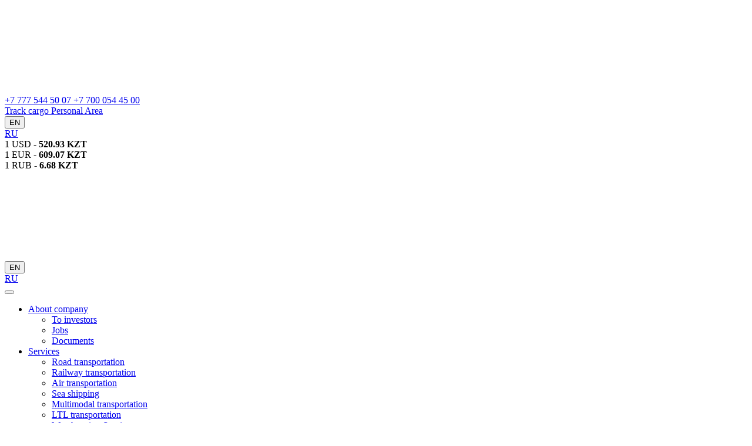

--- FILE ---
content_type: text/html; charset=UTF-8
request_url: https://exdel.kz/en/contacts/
body_size: 8833
content:
<!doctype html><head><meta charset="UTF-8"><meta name="viewport" content="width=device-width, user-scalable=no, initial-scale=1.0, maximum-scale=1.0, minimum-scale=1.0"><meta http-equiv="X-UA-Compatible" content="ie=edge"><title>Contacts &gt; Logistic company Exdel</title><link rel="stylesheet" href="https://exdel.kz/wp-content/cache/min/1/01dc8bde351682627d533c753a81e468.css" data-minify="1" /><link rel="icon" type="image/png" href="https://exdel.kz/wp-content/themes/exdel/favicon.png"><meta name="yandex-verification" content="ab53c5653a3ca4b3" /><meta name='wmail-verification' content='6b2b4987f43f07a98f010010803d38a1' /><meta name="msvalidate.01" content="E9C8986EF0311D212DC98E27A6B9E3E9" /><meta name="google-site-verification" content="wCOy1uzUcUlcHRBuJY6unqTcP83_l5urePvFcqkwC9I" /><link rel="alternate" hreflang="ru" href="https://exdel.kz/kontakty/" /><link rel="alternate" hreflang="en" href="https://exdel.kz/en/contacts/" />  <script data-cfasync="false" data-pagespeed-no-defer>/* <![CDATA[ */ //<![CDATA[
	var gtm4wp_datalayer_name = "dataLayer";
	var dataLayer = dataLayer || [];
//]]> /* ]]> */</script> <meta name="description" content="Contacts ✈ Logistic company Exdel ☑ The best prices for cargo transportation in Kazakhstan ☑ Prompt delivery of goods" /><meta name="robots" content="index, follow" /><meta name="googlebot" content="index, follow, max-snippet:-1, max-image-preview:large, max-video-preview:-1" /><meta name="bingbot" content="index, follow, max-snippet:-1, max-image-preview:large, max-video-preview:-1" /><link rel="canonical" href="https://exdel.kz/en/contacts/" /><meta property="og:locale" content="en_US" /><meta property="og:type" content="article" /><meta property="og:title" content="Contacts &gt; Logistic company Exdel" /><meta property="og:description" content="Contacts ✈ Logistic company Exdel ☑ The best prices for cargo transportation in Kazakhstan ☑ Prompt delivery of goods" /><meta property="og:url" content="https://exdel.kz/en/contacts/" /><meta property="og:site_name" content="Exdel" /><meta property="article:modified_time" content="2020-07-02T15:28:42+00:00" /><meta name="twitter:card" content="summary_large_image" /> <script type="application/ld+json" class="yoast-schema-graph">{"@context":"https://schema.org","@graph":[{"@type":"WebSite","@id":"https://exdel.kz/en/#website","url":"https://exdel.kz/en/","name":"Exdel","description":"","potentialAction":[{"@type":"SearchAction","target":"https://exdel.kz/en/?s={search_term_string}","query-input":"required name=search_term_string"}],"inLanguage":"en-US"},{"@type":"WebPage","@id":"https://exdel.kz/en/contacts/#webpage","url":"https://exdel.kz/en/contacts/","name":"Contacts > Logistic company Exdel","isPartOf":{"@id":"https://exdel.kz/en/#website"},"datePublished":"2020-06-03T12:06:39+00:00","dateModified":"2020-07-02T15:28:42+00:00","description":"Contacts \u2708 Logistic company Exdel \u2611 The best prices for cargo transportation in Kazakhstan \u2611 Prompt delivery of goods","breadcrumb":{"@id":"https://exdel.kz/en/contacts/#breadcrumb"},"inLanguage":"en-US","potentialAction":[{"@type":"ReadAction","target":["https://exdel.kz/en/contacts/"]}]},{"@type":"BreadcrumbList","@id":"https://exdel.kz/en/contacts/#breadcrumb","itemListElement":[{"@type":"ListItem","position":1,"item":{"@type":"WebPage","@id":"https://exdel.kz/en/","url":"https://exdel.kz/en/","name":"\u0422\u0440\u0430\u043d\u0441\u043f\u043e\u0440\u0442\u043d\u0430\u044f \u043a\u043e\u043c\u043f\u0430\u043d\u0438\u044f \u0432 \u041a\u0430\u0437\u0430\u0445\u0441\u0442\u0430\u043d\u0435"}},{"@type":"ListItem","position":2,"item":{"@type":"WebPage","@id":"https://exdel.kz/en/contacts/","url":"https://exdel.kz/en/contacts/","name":"Contacts"}}]}]}</script> <link href='https://fonts.gstatic.com' crossorigin rel='preconnect' /><style type="text/css">img.wp-smiley,img.emoji{display:inline!important;border:none!important;box-shadow:none!important;height:1em!important;width:1em!important;margin:0 .07em!important;vertical-align:-0.1em!important;background:none!important;padding:0!important}</style><style id='rocket-lazyload-inline-css' type='text/css'>.rll-youtube-player{position:relative;padding-bottom:56.23%;height:0;overflow:hidden;max-width:100%}.rll-youtube-player iframe{position:absolute;top:0;left:0;width:100%;height:100%;z-index:100;background:0 0}.rll-youtube-player img{bottom:0;display:block;left:0;margin:auto;max-width:100%;width:100%;position:absolute;right:0;top:0;border:none;height:auto;cursor:pointer;-webkit-transition:.4s all;-moz-transition:.4s all;transition:.4s all}.rll-youtube-player img:hover{-webkit-filter:brightness(75%)}.rll-youtube-player .play{height:72px;width:72px;left:50%;top:50%;margin-left:-36px;margin-top:-36px;position:absolute;background:url(https://exdel.kz/wp-content/plugins/wp-rocket/assets/img/youtube.png) no-repeat;cursor:pointer}</style>          <link rel='https://api.w.org/' href='https://exdel.kz/wp-json/' /><link rel="EditURI" type="application/rsd+xml" title="RSD" href="https://exdel.kz/xmlrpc.php?rsd" /><link rel="wlwmanifest" type="application/wlwmanifest+xml" href="https://exdel.kz/wp-includes/wlwmanifest.xml" /><meta name="generator" content="WordPress 5.4.18" /><link rel='shortlink' href='https://exdel.kz/en/?p=31' /><meta name="generator" content="WPML ver:4.3.11 stt:1,45;" />  <script data-cfasync="false" data-pagespeed-no-defer>/* <![CDATA[ */ //<![CDATA[
	var dataLayer_content = {"pagePostType":"page","pagePostType2":"single-page","pagePostAuthor":"Andry"};
	dataLayer.push( dataLayer_content );//]]> /* ]]> */</script> <script data-cfasync="false">/* <![CDATA[ */ //<![CDATA[
(function(w,d,s,l,i){w[l]=w[l]||[];w[l].push({'gtm.start':
new Date().getTime(),event:'gtm.js'});var f=d.getElementsByTagName(s)[0],
j=d.createElement(s),dl=l!='dataLayer'?'&l='+l:'';j.async=true;j.src=
'//www.googletagmanager.com/gtm.'+'js?id='+i+dl;f.parentNode.insertBefore(j,f);
})(window,document,'script','dataLayer','GTM-MLFVVZ3');//]]> /* ]]> */</script>  <noscript><style id="rocket-lazyload-nojs-css">.rll-youtube-player,[data-lazy-src]{display:none!important}</style></noscript>  <script async src="https://www.googletagmanager.com/gtag/js?id=UA-169369579-1"></script> <script>window.dataLayer = window.dataLayer || [];
        function gtag(){dataLayer.push(arguments);}
        gtag('js', new Date());

        gtag('config', 'UA-169369579-1');</script>  </head><body><header class="header"><div class="container"><div class="header-top"><div class="logo"> <a href="https://exdel.kz/en/"> <img src="data:image/svg+xml,%3Csvg%20xmlns='http://www.w3.org/2000/svg'%20viewBox='0%200%200%200'%3E%3C/svg%3E" alt="Transport and logistics company Exdel" title="Transport and logistics company Exdel" data-lazy-src="https://exdel.kz/wp-content/themes/exdel/svg/logo_white_bg.svg"><noscript><img src="https://exdel.kz/wp-content/themes/exdel/svg/logo_white_bg.svg" alt="Transport and logistics company Exdel" title="Transport and logistics company Exdel"></noscript> </a></div><div class="contact-box1"> <i class="svg-icon svg-icon-phone"></i><div class="contact-box1-phone"> <a href="tel:+77775445007" class="contact-box1-phone__item"> +7 777 544 50 07 </a> <a href="tel:+77000544500" class="contact-box1-phone__item"> +7 700 054 45 00 </a></div> <a href="https://api.whatsapp.com/send?phone=+77775445007" class="contact-box1__messenger"><i class="svg-icon svg-icon-whatsapp"></i></a></div> <a href="/otsledit-gruz/" class="btn btn-radius-5 btn-orange btn-semibold btn-size-1"> <i class="svg-icon svg-icon-search"></i>Track cargo </a> <a href="https://exdel.4logist.com/login" rel="nofollow" class="btn btn-radius-5 btn-outline-white btn-semibold btn-size-1"> <i class="svg-icon svg-icon-login"></i>Personal Area </a><div class="dropdown dropdown_language"> <button class="dropdown-toggle" type="button" data-toggle="dropdown" aria-haspopup="true" aria-expanded="false">EN</button><div class="dropdown-menu"> <a class="dropdown-item wpml-ls-link" href="https://exdel.kz/kontakty/"><span class="wpml-ls-native" lang="ru">RU</span></a></div></div><div class="header-currency"><div class="header-currency-item"><span>1 USD - </span><b>520.93 KZT</b></div><div class="header-currency-item"><span>1 EUR - </span><b>609.07 KZT</b></div><div class="header-currency-item"><span>1 RUB - </span><b>6.68 KZT</b></div></div></div><div class="header-mobile-head"><div class="logo"> <a href="https://exdel.kz/en/"> <img src="data:image/svg+xml,%3Csvg%20xmlns='http://www.w3.org/2000/svg'%20viewBox='0%200%200%200'%3E%3C/svg%3E" alt="Transport and logistics company Exdel" title="Transport and logistics company Exdel" data-lazy-src="https://exdel.kz/wp-content/themes/exdel/svg/logo_white_bg.svg"><noscript><img src="https://exdel.kz/wp-content/themes/exdel/svg/logo_white_bg.svg" alt="Transport and logistics company Exdel" title="Transport and logistics company Exdel"></noscript> </a></div><div class="dropdown dropdown_language"> <button class="dropdown-toggle" type="button" data-toggle="dropdown" aria-haspopup="true" aria-expanded="false">EN</button><div class="dropdown-menu"> <a class="dropdown-item wpml-ls-link" href="https://exdel.kz/kontakty/"><span class="wpml-ls-native" lang="ru">RU</span></a></div></div> <button class="btn btn-radius-5 btn-orange btn-size-1 header-mobile-head__btn" onclick="menu_nav()"></button></div></div><div class="header-bottom"><ul id="menu-main-menu" class="menu-pc"><li itemscope="itemscope" itemtype="https://www.schema.org/SiteNavigationElement" id="menu-item-692" class="menu-item menu-item-type-post_type menu-item-object-page menu-item-has-children dropdown menu-item-692 nav-item"><a title="About company" href="https://exdel.kz/en/about-company/" class="dropdown-toggle nav-link" id="menu-item-dropdown-692">About company</a><ul class="dropdown-menu" aria-labelledby="menu-item-dropdown-692" role="menu"><li itemscope="itemscope" itemtype="https://www.schema.org/SiteNavigationElement" id="menu-item-693" class="menu-item menu-item-type-post_type menu-item-object-page menu-item-693 nav-item"><a title="To investors" href="https://exdel.kz/en/investoram/" class="dropdown-item">To investors</a></li><li itemscope="itemscope" itemtype="https://www.schema.org/SiteNavigationElement" id="menu-item-694" class="menu-item menu-item-type-post_type menu-item-object-page menu-item-694 nav-item"><a title="Jobs" href="https://exdel.kz/en/vakansii/" class="dropdown-item">Jobs</a></li><li itemscope="itemscope" itemtype="https://www.schema.org/SiteNavigationElement" id="menu-item-695" class="menu-item menu-item-type-post_type menu-item-object-page menu-item-695 nav-item"><a title="Documents" href="https://exdel.kz/en/dokumenty/" class="dropdown-item">Documents</a></li></ul></li><li itemscope="itemscope" itemtype="https://www.schema.org/SiteNavigationElement" id="menu-item-696" class="menu-item menu-item-type-taxonomy menu-item-object-category menu-item-has-children dropdown menu-item-696 nav-item"><a title="Services" href="https://exdel.kz/en/services/" class="dropdown-toggle nav-link" id="menu-item-dropdown-696">Services</a><ul class="dropdown-menu" aria-labelledby="menu-item-dropdown-696" role="menu"><li itemscope="itemscope" itemtype="https://www.schema.org/SiteNavigationElement" id="menu-item-697" class="menu-item menu-item-type-post_type menu-item-object-post menu-item-697 nav-item"><a title="Road transportation" href="https://exdel.kz/en/services/trucking/" class="dropdown-item">Road transportation</a></li><li itemscope="itemscope" itemtype="https://www.schema.org/SiteNavigationElement" id="menu-item-698" class="menu-item menu-item-type-post_type menu-item-object-post menu-item-698 nav-item"><a title="Railway transportation" href="https://exdel.kz/en/services/railway-transportation/" class="dropdown-item">Railway transportation</a></li><li itemscope="itemscope" itemtype="https://www.schema.org/SiteNavigationElement" id="menu-item-699" class="menu-item menu-item-type-post_type menu-item-object-post menu-item-699 nav-item"><a title="Air transportation" href="https://exdel.kz/en/services/air-transportation/" class="dropdown-item">Air transportation</a></li><li itemscope="itemscope" itemtype="https://www.schema.org/SiteNavigationElement" id="menu-item-700" class="menu-item menu-item-type-post_type menu-item-object-post menu-item-700 nav-item"><a title="Sea shipping" href="https://exdel.kz/en/services/sea-shipping/" class="dropdown-item">Sea shipping</a></li><li itemscope="itemscope" itemtype="https://www.schema.org/SiteNavigationElement" id="menu-item-701" class="menu-item menu-item-type-post_type menu-item-object-post menu-item-701 nav-item"><a title="Multimodal transportation" href="https://exdel.kz/en/services/multimodal-transportation/" class="dropdown-item">Multimodal transportation</a></li><li itemscope="itemscope" itemtype="https://www.schema.org/SiteNavigationElement" id="menu-item-702" class="menu-item menu-item-type-post_type menu-item-object-post menu-item-702 nav-item"><a title="LTL transportation" href="https://exdel.kz/en/services/groupage-cargo/" class="dropdown-item">LTL transportation</a></li><li itemscope="itemscope" itemtype="https://www.schema.org/SiteNavigationElement" id="menu-item-703" class="menu-item menu-item-type-post_type menu-item-object-post menu-item-703 nav-item"><a title="Warehousing Services" href="https://exdel.kz/en/services/warehousing-services/" class="dropdown-item">Warehousing Services</a></li><li itemscope="itemscope" itemtype="https://www.schema.org/SiteNavigationElement" id="menu-item-704" class="menu-item menu-item-type-post_type menu-item-object-post menu-item-704 nav-item"><a title="Project logistics" href="https://exdel.kz/en/services/project-logistics/" class="dropdown-item">Project logistics</a></li></ul></li><li itemscope="itemscope" itemtype="https://www.schema.org/SiteNavigationElement" id="menu-item-705" class="menu-item menu-item-type-taxonomy menu-item-object-category menu-item-has-children dropdown menu-item-705 nav-item"><a title="Directions" href="https://exdel.kz/en/directions/" class="dropdown-toggle nav-link" id="menu-item-dropdown-705">Directions</a><ul class="dropdown-menu" aria-labelledby="menu-item-dropdown-705" role="menu"><li itemscope="itemscope" itemtype="https://www.schema.org/SiteNavigationElement" id="menu-item-706" class="menu-item menu-item-type-taxonomy menu-item-object-category menu-item-706 nav-item"><a title="Russia" href="https://exdel.kz/en/directions/russia/" class="dropdown-item">Russia</a></li><li itemscope="itemscope" itemtype="https://www.schema.org/SiteNavigationElement" id="menu-item-707" class="menu-item menu-item-type-taxonomy menu-item-object-category menu-item-707 nav-item"><a title="PRC" href="https://exdel.kz/en/directions/prc/" class="dropdown-item">PRC</a></li><li itemscope="itemscope" itemtype="https://www.schema.org/SiteNavigationElement" id="menu-item-708" class="menu-item menu-item-type-taxonomy menu-item-object-category menu-item-708 nav-item"><a title="Uzbekistan" href="https://exdel.kz/en/directions/uzbekistan-en/" class="dropdown-item">Uzbekistan</a></li><li itemscope="itemscope" itemtype="https://www.schema.org/SiteNavigationElement" id="menu-item-709" class="menu-item menu-item-type-taxonomy menu-item-object-category menu-item-709 nav-item"><a title="Turkmenistan" href="https://exdel.kz/en/directions/turkmenistan-en/" class="dropdown-item">Turkmenistan</a></li><li itemscope="itemscope" itemtype="https://www.schema.org/SiteNavigationElement" id="menu-item-710" class="menu-item menu-item-type-taxonomy menu-item-object-category menu-item-710 nav-item"><a title="UAE" href="https://exdel.kz/en/directions/uae/" class="dropdown-item">UAE</a></li><li itemscope="itemscope" itemtype="https://www.schema.org/SiteNavigationElement" id="menu-item-711" class="menu-item menu-item-type-taxonomy menu-item-object-category menu-item-711 nav-item"><a title="Turkey" href="https://exdel.kz/en/directions/turkey/" class="dropdown-item">Turkey</a></li><li itemscope="itemscope" itemtype="https://www.schema.org/SiteNavigationElement" id="menu-item-712" class="menu-item menu-item-type-taxonomy menu-item-object-category menu-item-712 nav-item"><a title="Georgia" href="https://exdel.kz/en/directions/georgia/" class="dropdown-item">Georgia</a></li><li itemscope="itemscope" itemtype="https://www.schema.org/SiteNavigationElement" id="menu-item-713" class="menu-item menu-item-type-taxonomy menu-item-object-category menu-item-713 nav-item"><a title="Kyrgyzstan" href="https://exdel.kz/en/directions/kyrgyzstan-en/" class="dropdown-item">Kyrgyzstan</a></li><li itemscope="itemscope" itemtype="https://www.schema.org/SiteNavigationElement" id="menu-item-714" class="menu-item menu-item-type-taxonomy menu-item-object-category menu-item-714 nav-item"><a title="Ukraine" href="https://exdel.kz/en/directions/ukraine/" class="dropdown-item">Ukraine</a></li></ul></li><li itemscope="itemscope" itemtype="https://www.schema.org/SiteNavigationElement" id="menu-item-715" class="menu-item menu-item-type-taxonomy menu-item-object-category menu-item-715 nav-item"><a title="Reviews" href="https://exdel.kz/en/reviews/" class="nav-link">Reviews</a></li><li itemscope="itemscope" itemtype="https://www.schema.org/SiteNavigationElement" id="menu-item-716" class="menu-item menu-item-type-taxonomy menu-item-object-category menu-item-716 nav-item"><a title="Blog" href="https://exdel.kz/en/blog-en/" class="nav-link">Blog</a></li><li itemscope="itemscope" itemtype="https://www.schema.org/SiteNavigationElement" id="menu-item-717" class="menu-item menu-item-type-post_type menu-item-object-page menu-item-717 nav-item"><a title="FAQ" href="https://exdel.kz/en/faq/" class="nav-link">FAQ</a></li><li itemscope="itemscope" itemtype="https://www.schema.org/SiteNavigationElement" id="menu-item-718" class="menu-item menu-item-type-post_type menu-item-object-page current-menu-item page_item page-item-31 current_page_item active menu-item-718 nav-item"><a title="Contacts" href="https://exdel.kz/en/contacts/" class="nav-link" aria-current="page">Contacts</a></li></ul></div><div class="header-mobile-slide"><ul class="header-mobile-slide-menu"><li class="header-mobile-slide-menu__phone"><div class="contact-box1"> <i class="svg-icon svg-icon-phone"></i><div class="contact-box1-phone"> <a href="tel:+77775445007" class="contact-box1-phone__item"> +7 777 544 50 07 </a> <a href="tel:+77000544500" class="contact-box1-phone__item"> +7 700 054 45 00 </a></div> <a href="https://api.whatsapp.com/send?phone=+77775445007" class="contact-box1__messenger" rel="nofollow"> <i class="svg-icon svg-icon-whatsapp"></i> </a></div></li></ul><ul id="menu-main-menu-1" class="header-mobile-slide-menu header-mobile-slide-menu-mobile"><li itemscope="itemscope" itemtype="https://www.schema.org/SiteNavigationElement" class="menu-item menu-item-type-post_type menu-item-object-page menu-item-has-children dropdown menu-item-692 nav-item"><a title="About company" href="#" data-toggle="dropdown" aria-haspopup="true" aria-expanded="false" class="dropdown-toggle nav-link" id="menu-item-dropdown-692">About company</a><ul class="dropdown-menu" aria-labelledby="menu-item-dropdown-692" role="menu"><li itemscope="itemscope" itemtype="https://www.schema.org/SiteNavigationElement" class="menu-item menu-item-type-post_type menu-item-object-page menu-item-693 nav-item"><a title="To investors" href="https://exdel.kz/en/investoram/" class="dropdown-item">To investors</a></li><li itemscope="itemscope" itemtype="https://www.schema.org/SiteNavigationElement" class="menu-item menu-item-type-post_type menu-item-object-page menu-item-694 nav-item"><a title="Jobs" href="https://exdel.kz/en/vakansii/" class="dropdown-item">Jobs</a></li><li itemscope="itemscope" itemtype="https://www.schema.org/SiteNavigationElement" class="menu-item menu-item-type-post_type menu-item-object-page menu-item-695 nav-item"><a title="Documents" href="https://exdel.kz/en/dokumenty/" class="dropdown-item">Documents</a></li></ul></li><li itemscope="itemscope" itemtype="https://www.schema.org/SiteNavigationElement" class="menu-item menu-item-type-taxonomy menu-item-object-category menu-item-has-children dropdown menu-item-696 nav-item"><a title="Services" href="#" data-toggle="dropdown" aria-haspopup="true" aria-expanded="false" class="dropdown-toggle nav-link" id="menu-item-dropdown-696">Services</a><ul class="dropdown-menu" aria-labelledby="menu-item-dropdown-696" role="menu"><li itemscope="itemscope" itemtype="https://www.schema.org/SiteNavigationElement" class="menu-item menu-item-type-post_type menu-item-object-post menu-item-697 nav-item"><a title="Road transportation" href="https://exdel.kz/en/services/trucking/" class="dropdown-item">Road transportation</a></li><li itemscope="itemscope" itemtype="https://www.schema.org/SiteNavigationElement" class="menu-item menu-item-type-post_type menu-item-object-post menu-item-698 nav-item"><a title="Railway transportation" href="https://exdel.kz/en/services/railway-transportation/" class="dropdown-item">Railway transportation</a></li><li itemscope="itemscope" itemtype="https://www.schema.org/SiteNavigationElement" class="menu-item menu-item-type-post_type menu-item-object-post menu-item-699 nav-item"><a title="Air transportation" href="https://exdel.kz/en/services/air-transportation/" class="dropdown-item">Air transportation</a></li><li itemscope="itemscope" itemtype="https://www.schema.org/SiteNavigationElement" class="menu-item menu-item-type-post_type menu-item-object-post menu-item-700 nav-item"><a title="Sea shipping" href="https://exdel.kz/en/services/sea-shipping/" class="dropdown-item">Sea shipping</a></li><li itemscope="itemscope" itemtype="https://www.schema.org/SiteNavigationElement" class="menu-item menu-item-type-post_type menu-item-object-post menu-item-701 nav-item"><a title="Multimodal transportation" href="https://exdel.kz/en/services/multimodal-transportation/" class="dropdown-item">Multimodal transportation</a></li><li itemscope="itemscope" itemtype="https://www.schema.org/SiteNavigationElement" class="menu-item menu-item-type-post_type menu-item-object-post menu-item-702 nav-item"><a title="LTL transportation" href="https://exdel.kz/en/services/groupage-cargo/" class="dropdown-item">LTL transportation</a></li><li itemscope="itemscope" itemtype="https://www.schema.org/SiteNavigationElement" class="menu-item menu-item-type-post_type menu-item-object-post menu-item-703 nav-item"><a title="Warehousing Services" href="https://exdel.kz/en/services/warehousing-services/" class="dropdown-item">Warehousing Services</a></li><li itemscope="itemscope" itemtype="https://www.schema.org/SiteNavigationElement" class="menu-item menu-item-type-post_type menu-item-object-post menu-item-704 nav-item"><a title="Project logistics" href="https://exdel.kz/en/services/project-logistics/" class="dropdown-item">Project logistics</a></li></ul></li><li itemscope="itemscope" itemtype="https://www.schema.org/SiteNavigationElement" class="menu-item menu-item-type-taxonomy menu-item-object-category menu-item-has-children dropdown menu-item-705 nav-item"><a title="Directions" href="#" data-toggle="dropdown" aria-haspopup="true" aria-expanded="false" class="dropdown-toggle nav-link" id="menu-item-dropdown-705">Directions</a><ul class="dropdown-menu" aria-labelledby="menu-item-dropdown-705" role="menu"><li itemscope="itemscope" itemtype="https://www.schema.org/SiteNavigationElement" class="menu-item menu-item-type-taxonomy menu-item-object-category menu-item-706 nav-item"><a title="Russia" href="https://exdel.kz/en/directions/russia/" class="dropdown-item">Russia</a></li><li itemscope="itemscope" itemtype="https://www.schema.org/SiteNavigationElement" class="menu-item menu-item-type-taxonomy menu-item-object-category menu-item-707 nav-item"><a title="PRC" href="https://exdel.kz/en/directions/prc/" class="dropdown-item">PRC</a></li><li itemscope="itemscope" itemtype="https://www.schema.org/SiteNavigationElement" class="menu-item menu-item-type-taxonomy menu-item-object-category menu-item-708 nav-item"><a title="Uzbekistan" href="https://exdel.kz/en/directions/uzbekistan-en/" class="dropdown-item">Uzbekistan</a></li><li itemscope="itemscope" itemtype="https://www.schema.org/SiteNavigationElement" class="menu-item menu-item-type-taxonomy menu-item-object-category menu-item-709 nav-item"><a title="Turkmenistan" href="https://exdel.kz/en/directions/turkmenistan-en/" class="dropdown-item">Turkmenistan</a></li><li itemscope="itemscope" itemtype="https://www.schema.org/SiteNavigationElement" class="menu-item menu-item-type-taxonomy menu-item-object-category menu-item-710 nav-item"><a title="UAE" href="https://exdel.kz/en/directions/uae/" class="dropdown-item">UAE</a></li><li itemscope="itemscope" itemtype="https://www.schema.org/SiteNavigationElement" class="menu-item menu-item-type-taxonomy menu-item-object-category menu-item-711 nav-item"><a title="Turkey" href="https://exdel.kz/en/directions/turkey/" class="dropdown-item">Turkey</a></li><li itemscope="itemscope" itemtype="https://www.schema.org/SiteNavigationElement" class="menu-item menu-item-type-taxonomy menu-item-object-category menu-item-712 nav-item"><a title="Georgia" href="https://exdel.kz/en/directions/georgia/" class="dropdown-item">Georgia</a></li><li itemscope="itemscope" itemtype="https://www.schema.org/SiteNavigationElement" class="menu-item menu-item-type-taxonomy menu-item-object-category menu-item-713 nav-item"><a title="Kyrgyzstan" href="https://exdel.kz/en/directions/kyrgyzstan-en/" class="dropdown-item">Kyrgyzstan</a></li><li itemscope="itemscope" itemtype="https://www.schema.org/SiteNavigationElement" class="menu-item menu-item-type-taxonomy menu-item-object-category menu-item-714 nav-item"><a title="Ukraine" href="https://exdel.kz/en/directions/ukraine/" class="dropdown-item">Ukraine</a></li></ul></li><li itemscope="itemscope" itemtype="https://www.schema.org/SiteNavigationElement" class="menu-item menu-item-type-taxonomy menu-item-object-category menu-item-715 nav-item"><a title="Reviews" href="https://exdel.kz/en/reviews/" class="nav-link">Reviews</a></li><li itemscope="itemscope" itemtype="https://www.schema.org/SiteNavigationElement" class="menu-item menu-item-type-taxonomy menu-item-object-category menu-item-716 nav-item"><a title="Blog" href="https://exdel.kz/en/blog-en/" class="nav-link">Blog</a></li><li itemscope="itemscope" itemtype="https://www.schema.org/SiteNavigationElement" class="menu-item menu-item-type-post_type menu-item-object-page menu-item-717 nav-item"><a title="FAQ" href="https://exdel.kz/en/faq/" class="nav-link">FAQ</a></li><li itemscope="itemscope" itemtype="https://www.schema.org/SiteNavigationElement" class="menu-item menu-item-type-post_type menu-item-object-page current-menu-item page_item page-item-31 current_page_item active menu-item-718 nav-item"><a title="Contacts" href="https://exdel.kz/en/contacts/" class="nav-link" aria-current="page">Contacts</a></li></ul><ul class="header-mobile-slide-menu"><li> <a href="/otsledit-gruz/" class="btn btn-radius-0 btn-orange btn-semibold btn-size-1"> <i class="svg-icon svg-icon-search"></i>Track cargo </a></li><li> <a href="https://exdel.4logist.com/login" rel="nofollow" class="btn btn-radius-0 btn-outline-white btn-semibold btn-size-1"> <i class="svg-icon svg-icon-login"></i>Personal Area </a></li><li><div class="header-currency"><div class="header-currency-item"><span>1 USD - </span><b>520.93 KZT</b></div><div class="header-currency-item"><span>1 EUR - </span><b>609.07 KZT</b></div><div class="header-currency-item"><span>1 RUB - </span><b>6.68 KZT</b></div></div></li></ul></div></header> <script type="application/ld+json">{ "@context" : "http://schema.org",
            "@type" : "Organization",
            "url" : "https://exdel.kz/",
            "logo" : "https://exdel.kz/wp-content/uploads/2020/07/logo.png",
            "description": "A dynamically developing transport and logistics company that since 2015 has been providing a full range of services for the transportation of goods of any complexity and volume by road, air, rail and sea transport in Kazakhstan, Russia and around the world.",
            "address" : {
                "@type" : "PostalAddress",
                "streetAddress" : "industrial zone 4, base Rekon-Aktau",
                "addressLocality" : "Aktau",
                "postalCode" : "R00D6T3",
                "addressCountry" : "Kazakhstan"},
            "telephone": "+7 771 221 79 21",
            "email": "info@exdel.kz"
        }</script> <div class="page-header"><div class="container"><h1 class="page-header__h1">Contacts</h1><ol class="breadcrumb page-header-breadcrumb"><span><span><a href="https://exdel.kz/en/">Транспортная компания в Казахстане</a> / <span class="breadcrumb_last" aria-current="page">Contacts</span></span></span></ol></div></div><div class="container contact"><div class="title title_block title_center title_blue form-box-2__title"> <span>Addresses of our offices</span></div><div class="contact-maps box-margin-bottom"><ul class="nav" id="myTab" role="tablist"><li class="nav-item" role="presentation"> <a class="nav-link active" id="city-0-tab" data-toggle="tab" href="#city-0" role="tab" aria-controls="city-0" aria-selected="true">Aktau</a></li><li class="nav-item" role="presentation"> <a class="nav-link" id="city-1-tab" data-toggle="tab" href="#city-1" role="tab" aria-controls="city-1" aria-selected="false">Atyrau</a></li></ul><div class="tab-content" id="myTabContent"><div class="tab-pane fade show active" id="city-0" role="tabpanel" aria-labelledby="city-0-tab"><div class="contact-maps-body"><div class="contact-maps-contact"><div class="contact-maps-contact-item"> <i class="svg-icon svg-icon-map-exdel"></i> <span>Aktau, industrial zone 4, base Rekon-Aktau</span></div><div class="contact-maps-contact-item"> <i class="svg-icon svg-icon-phone"></i> <a href="tel:+7 771 221 79 21">+7 771 221 79 21</a> <a href="tel:+7 729 2544 500">+7 729 2544 500</a></div><div class="contact-maps-contact-item"> <i class="svg-icon svg-icon-email"></i> <a href="mailto:info@exdel.kz">info@exdel.kz</a></div><div class="contact-maps-contact-item"> <i class="svg-icon svg-icon-clock"></i><div class="contact-maps-contact-graf"><div class="contact-maps-contact-graf__title">Schedule</div><div class="contact-maps-contact-graf-row"><div class="contact-maps-contact-graf-item"><div class="contact-maps-contact-graf__title">Mon-Fri</div> <span>8:00 - 18:00</span></div><div class="contact-maps-contact-graf-item"><div class="contact-maps-contact-graf__title">Sat-Sun</div> <span>9:00 - 16:00</span></div></div></div></div></div> <iframe loading="lazy" src="about:blank" data-rocket-lazyload="fitvidscompatible" data-lazy-src="https://www.google.com/maps/embed?pb=!1m18!1m12!1m3!1d11889.243950078682!2d51.2264026688764!3d43.647911922339425!2m3!1f0!2f0!3f0!3m2!1i1024!2i768!4f13.1!3m3!1m2!1s0x0%3A0x23667a4050736752!2z0KLRgNCw0L3RgdC_0L7RgNGC0L3Qvi3Qu9C-0LPQuNGB0YLQuNGH0LXRgdC60LDRjyDQutC-0LzQv9Cw0L3QuNGPIEVYREVM!5e0!3m2!1sru!2sua!4v1589808100329!5m2!1sru!2sua"></iframe><noscript><iframe src="https://www.google.com/maps/embed?pb=!1m18!1m12!1m3!1d11889.243950078682!2d51.2264026688764!3d43.647911922339425!2m3!1f0!2f0!3f0!3m2!1i1024!2i768!4f13.1!3m3!1m2!1s0x0%3A0x23667a4050736752!2z0KLRgNCw0L3RgdC_0L7RgNGC0L3Qvi3Qu9C-0LPQuNGB0YLQuNGH0LXRgdC60LDRjyDQutC-0LzQv9Cw0L3QuNGPIEVYREVM!5e0!3m2!1sru!2sua!4v1589808100329!5m2!1sru!2sua"></iframe></noscript></div></div><div class="tab-pane fade" id="city-1" role="tabpanel" aria-labelledby="city-1-tab"><div class="contact-maps-body"><div class="contact-maps-contact"><div class="contact-maps-contact-item"> <i class="svg-icon svg-icon-map-exdel"></i> <span>Atyrau city: GuryevSnab, building 31, base KazStroyService</span></div><div class="contact-maps-contact-item"> <i class="svg-icon svg-icon-phone"></i> <a href="tel:+7 771 221 79 21">+7 771 221 79 21</a> <a href="tel:+7 777 088 53 13">+7 777 088 53 13</a></div><div class="contact-maps-contact-item"> <i class="svg-icon svg-icon-email"></i> <a href="mailto:info@exdel.kz">info@exdel.kz</a></div><div class="contact-maps-contact-item"> <i class="svg-icon svg-icon-clock"></i><div class="contact-maps-contact-graf"><div class="contact-maps-contact-graf__title">Schedule</div><div class="contact-maps-contact-graf-row"><div class="contact-maps-contact-graf-item"><div class="contact-maps-contact-graf__title">Mon-Fri</div> <span>8:00 - 18:00</span></div><div class="contact-maps-contact-graf-item"><div class="contact-maps-contact-graf__title">Sat-Sun</div> <span>9:00 - 16:00</span></div></div></div></div></div> <iframe loading="lazy" src="about:blank" data-rocket-lazyload="fitvidscompatible" data-lazy-src="https://www.google.com/maps/embed?pb=!1m18!1m12!1m3!1d11889.243950078682!2d51.2264026688764!3d43.647911922339425!2m3!1f0!2f0!3f0!3m2!1i1024!2i768!4f13.1!3m3!1m2!1s0x0%3A0x23667a4050736752!2z0KLRgNCw0L3RgdC_0L7RgNGC0L3Qvi3Qu9C-0LPQuNGB0YLQuNGH0LXRgdC60LDRjyDQutC-0LzQv9Cw0L3QuNGPIEVYREVM!5e0!3m2!1sru!2sua!4v1589808100329!5m2!1sru!2sua"></iframe><noscript><iframe src="https://www.google.com/maps/embed?pb=!1m18!1m12!1m3!1d11889.243950078682!2d51.2264026688764!3d43.647911922339425!2m3!1f0!2f0!3f0!3m2!1i1024!2i768!4f13.1!3m3!1m2!1s0x0%3A0x23667a4050736752!2z0KLRgNCw0L3RgdC_0L7RgNGC0L3Qvi3Qu9C-0LPQuNGB0YLQuNGH0LXRgdC60LDRjyDQutC-0LzQv9Cw0L3QuNGPIEVYREVM!5e0!3m2!1sru!2sua!4v1589808100329!5m2!1sru!2sua"></iframe></noscript></div></div></div></div><div class="contact-form box-margin-bottom"><div class="contact-form-body"><div class="title title_block title_left title_blue about-box-text__title"> <span>Write to us</span></div><form class="contact-form-row formSend_2_text" id="formSend_245157"><div class="input"> <input type="text" name="name" placeholder="Your name"> <i class="svg-icon svg-icon-user"></i></div><div class="input"> <input type="tel" name="phone" placeholder="Phone" required> <i class="svg-icon svg-icon-phone2"></i></div><div class="input"> <input type="email" name="email" placeholder="E-mail" required> <i class="svg-icon svg-icon-email"></i></div><div class="input"><textarea name="text" placeholder="Your feedback" id="" cols="30" rows="8"></textarea><i class="svg-icon svg-icon-message"></i></div><div class="checkbox"> <input type="checkbox" name="checkbox" id="form-box-1-check" value="1"> <label for="form-box-1-check" class="checkbox__visual"></label> <label class="checkbox__text" for="form-box-1-check">I agree to the processing of personal data</label></div> <input type="hidden" name="token" value="48142" /> <input type="hidden" name="lang" value="en" /> <input type="hidden" name="link" value="https://exdel.kz/en/contacts/"> <button type="submit" class="btn btn-radius-5 btn-orange btn-shadow-orange btn-semibold btn-size-2"> Submit </button></form></div><div class="contact-form-girl"></div></div></div><div class="modal fade" id="ModalThanks" tabindex="-1" role="dialog" aria-hidden="true"><div class="modal-dialog"><div class="modal-content"> <button type="button" class="modal__close close" data-dismiss="modal" aria-label="Close"> <i class="svg-icon svg-icon-close"></i> </button><div class="modal-body"><div class="modal__title"></div><div class="modal__subtitle"></div></div></div></div></div><div class="modal fade" id="ModalFormSend_1" tabindex="-1" role="dialog" aria-hidden="true"><div class="modal-dialog"><div class="modal-content"> <button type="button" class="modal__close close" data-dismiss="modal" aria-label="Close"> <i class="svg-icon svg-icon-close"></i> </button><div class="modal-body"><div class="modal__title">Submit your application</div><form class="form-box-1-row formSend_1" id="formSend_169954"><div class="input"> <input type="text" name="wherefrom" placeholder="Where from"> <i class="svg-icon svg-icon-fast-map"></i></div><div class="input"> <input type="text" name="where" placeholder="Where"> <i class="svg-icon svg-icon-fast-map"></i></div><div class="input input_50"> <input type="text" name="size" placeholder="Volume"> <i class="svg-icon svg-icon-box"></i></div><div class="input input_50"> <input type="text" name="weight" placeholder="Weight"> <i class="svg-icon svg-icon-weight"></i></div><div class="input input_50 input_select"> <select name="people"><option value="Fiz face">Fiz face</option><option value="Entity">Entity</option> </select> <i class="svg-icon svg-icon-"></i></div><div class="input input_50"> <input type="tel" placeholder="Phone" name="phone" required> <i class="svg-icon svg-icon-phone2"></i></div><div class="input"> <input type="email" placeholder="E-mail" name="email" required> <i class="svg-icon svg-icon-email"></i></div> <input type="hidden" name="token" value="80798" /> <input type="hidden" name="lang" value="en" /> <input type="hidden" name="link" value="https://exdel.kz/en/contacts/"> <button type="submit" class="btn btn-radius-5 btn-orange btn-shadow-orange btn-semibold btn-size-2">Submit</button></form><div class="modal__downSubtitle">Нажимая на кнопку «Отправить», вы даете согласие на обработку своих персональных данных</div></div></div></div></div> <button class="btn btn-orange btn-radius-5 btn-shadow-orange btn-fixed" data-toggle="modal" data-target="#ModalFormSend_1">Submit your application</button><footer class="footer"><div class="footer-top"><div class="container"><div class="footer-top-row"><div class="footer-top-text"><div class="footer-top__title">Sign up for the newsletter</div><div class="footer-top__subtitle">And get information about promotions and specials. offers</div></div><form class="footer-top-form formSend_3" id="formSend_370084"><div class="input"> <input type="email" name="email" placeholder="E-mail" required> <i class="svg-icon svg-icon-email"></i></div> <input type="hidden" name="token" value="73493" /> <input type="hidden" name="lang" value="en" /> <input type="hidden" name="link" value="https://exdel.kz/en/contacts/"> <button type="submit" class="btn btn-radius-5 btn-blue btn-semibold btn-size-2">Submit</button></form></div></div></div><div class="footer-center"><div class="container"><div class="footer-center-row"><div class="footer-center-item"><div class="logo-white"> <a href="https://exdel.kz/en/"> <img src="data:image/svg+xml,%3Csvg%20xmlns='http://www.w3.org/2000/svg'%20viewBox='0%200%200%200'%3E%3C/svg%3E" alt="" data-lazy-src="https://exdel.kz/wp-content/themes/exdel/svg/logo_dark_bg.svg"><noscript><img src="https://exdel.kz/wp-content/themes/exdel/svg/logo_dark_bg.svg" alt=""></noscript> </a></div><div class="social social_white"><div class="social__title">We are in social networks</div><ul class="social-list"><li> <a rel="nofollow" href="https://www.facebook.com/exdel.kz" target="_blank" class="social-list__item"> <i class="svg-icon svg-icon-fb"></i> </a></li><li> <a rel="nofollow" href="http://linkedin.com/company/exdel-llp" target="_blank" class="social-list__item"> <i class="svg-icon svg-icon-in"></i> </a></li><li> <a rel="nofollow" href="https://www.instagram.com/exdel.kz/" target="_blank" class="social-list__item"> <i class="svg-icon svg-icon-insta"></i> </a></li><li> <a rel="nofollow" href="https://vk.com/id599377312" target="_blank" class="social-list__item"> <i class="svg-icon svg-icon-vk"></i> </a></li></ul></div></div><div class="footer-center-item"><div class="footer-center-row"><ul id="menu-menju-futer-drugie-stranicy-en" class="footer-center-menu"><li itemscope="itemscope" itemtype="https://www.schema.org/SiteNavigationElement" id="menu-item-752" class="menu-item menu-item-type-post_type menu-item-object-page menu-item-752 nav-item"><a title="About company" href="https://exdel.kz/en/about-company/" class="nav-link">About company</a></li><li itemscope="itemscope" itemtype="https://www.schema.org/SiteNavigationElement" id="menu-item-753" class="menu-item menu-item-type-taxonomy menu-item-object-category menu-item-753 nav-item"><a title="Directions" href="https://exdel.kz/en/directions/" class="nav-link">Directions</a></li><li itemscope="itemscope" itemtype="https://www.schema.org/SiteNavigationElement" id="menu-item-754" class="menu-item menu-item-type-post_type menu-item-object-page menu-item-754 nav-item"><a title="To investors" href="https://exdel.kz/en/investoram/" class="nav-link">To investors</a></li><li itemscope="itemscope" itemtype="https://www.schema.org/SiteNavigationElement" id="menu-item-755" class="menu-item menu-item-type-post_type menu-item-object-page menu-item-755 nav-item"><a title="Jobs" href="https://exdel.kz/en/vakansii/" class="nav-link">Jobs</a></li><li itemscope="itemscope" itemtype="https://www.schema.org/SiteNavigationElement" id="menu-item-756" class="menu-item menu-item-type-post_type menu-item-object-page menu-item-756 nav-item"><a title="Documents" href="https://exdel.kz/en/dokumenty/" class="nav-link">Documents</a></li><li itemscope="itemscope" itemtype="https://www.schema.org/SiteNavigationElement" id="menu-item-757" class="menu-item menu-item-type-post_type menu-item-object-page menu-item-757 nav-item"><a title="FAQ" href="https://exdel.kz/en/faq/" class="nav-link">FAQ</a></li><li itemscope="itemscope" itemtype="https://www.schema.org/SiteNavigationElement" id="menu-item-758" class="menu-item menu-item-type-taxonomy menu-item-object-category menu-item-758 nav-item"><a title="Blog" href="https://exdel.kz/en/blog-en/" class="nav-link">Blog</a></li><li itemscope="itemscope" itemtype="https://www.schema.org/SiteNavigationElement" id="menu-item-759" class="menu-item menu-item-type-post_type menu-item-object-page current-menu-item page_item page-item-31 current_page_item active menu-item-759 nav-item"><a title="Contacts" href="https://exdel.kz/en/contacts/" class="nav-link" aria-current="page">Contacts</a></li></ul><ul id="menu-footer-services" class="footer-center-menu"><li itemscope="itemscope" itemtype="https://www.schema.org/SiteNavigationElement" id="menu-item-731" class="menu-item menu-item-type-taxonomy menu-item-object-category menu-item-731 nav-item"><a title="Services" href="https://exdel.kz/en/services/" class="nav-link">Services</a></li><li itemscope="itemscope" itemtype="https://www.schema.org/SiteNavigationElement" id="menu-item-732" class="menu-item menu-item-type-post_type menu-item-object-post menu-item-732 nav-item"><a title="Road transportation" href="https://exdel.kz/en/services/trucking/" class="nav-link">Road transportation</a></li><li itemscope="itemscope" itemtype="https://www.schema.org/SiteNavigationElement" id="menu-item-733" class="menu-item menu-item-type-post_type menu-item-object-post menu-item-733 nav-item"><a title="Railway transportation" href="https://exdel.kz/en/services/railway-transportation/" class="nav-link">Railway transportation</a></li><li itemscope="itemscope" itemtype="https://www.schema.org/SiteNavigationElement" id="menu-item-734" class="menu-item menu-item-type-post_type menu-item-object-post menu-item-734 nav-item"><a title="Air transportation" href="https://exdel.kz/en/services/air-transportation/" class="nav-link">Air transportation</a></li><li itemscope="itemscope" itemtype="https://www.schema.org/SiteNavigationElement" id="menu-item-735" class="menu-item menu-item-type-post_type menu-item-object-post menu-item-735 nav-item"><a title="Sea shipping" href="https://exdel.kz/en/services/sea-shipping/" class="nav-link">Sea shipping</a></li><li itemscope="itemscope" itemtype="https://www.schema.org/SiteNavigationElement" id="menu-item-736" class="menu-item menu-item-type-post_type menu-item-object-post menu-item-736 nav-item"><a title="Multimodal transportation" href="https://exdel.kz/en/services/multimodal-transportation/" class="nav-link">Multimodal transportation</a></li><li itemscope="itemscope" itemtype="https://www.schema.org/SiteNavigationElement" id="menu-item-737" class="menu-item menu-item-type-post_type menu-item-object-post menu-item-737 nav-item"><a title="LTL transportation" href="https://exdel.kz/en/services/groupage-cargo/" class="nav-link">LTL transportation</a></li><li itemscope="itemscope" itemtype="https://www.schema.org/SiteNavigationElement" id="menu-item-738" class="menu-item menu-item-type-post_type menu-item-object-post menu-item-738 nav-item"><a title="Warehousing Services" href="https://exdel.kz/en/services/warehousing-services/" class="nav-link">Warehousing Services</a></li><li itemscope="itemscope" itemtype="https://www.schema.org/SiteNavigationElement" id="menu-item-739" class="menu-item menu-item-type-post_type menu-item-object-post menu-item-739 nav-item"><a title="Project logistics" href="https://exdel.kz/en/services/project-logistics/" class="nav-link">Project logistics</a></li><li itemscope="itemscope" itemtype="https://www.schema.org/SiteNavigationElement" id="menu-item-740" class="menu-item menu-item-type-post_type menu-item-object-post menu-item-740 nav-item"><a title="Cargo insurance" href="https://exdel.kz/en/additional-services/cargo-insurance/" class="nav-link">Cargo insurance</a></li><li itemscope="itemscope" itemtype="https://www.schema.org/SiteNavigationElement" id="menu-item-741" class="menu-item menu-item-type-post_type menu-item-object-post menu-item-741 nav-item"><a title="Freight forwarding" href="https://exdel.kz/en/additional-services/freight-forwarding/" class="nav-link">Freight forwarding</a></li><li itemscope="itemscope" itemtype="https://www.schema.org/SiteNavigationElement" id="menu-item-742" class="menu-item menu-item-type-post_type menu-item-object-post menu-item-742 nav-item"><a title="Services of a temporary storage warehouse" href="https://exdel.kz/en/additional-services/services-of-a-temporary-storage-warehouse/" class="nav-link">Services of a temporary storage warehouse</a></li></ul></div></div><div class="footer-center-item"><div class="footer-center-contact"><div class="footer-center-contact__title">Our contacts</div><div class="footer-center-contact-item"> <i class="svg-icon svg-icon-map"></i><div class="footer-center-contact-item-text"> <span>Aktau, industrial zone 4, base Rekon-Aktau</span> <a href="tel:+77712217921">+7 771 221 79 21</a> <a href="tel:+77292544500">+7 729 2544 500</a></div></div><div class="footer-center-contact-item"> <i class="svg-icon svg-icon-map"></i><div class="footer-center-contact-item-text"> <span>Atyrau city: GuryevSnab, building 31, base KazStroyService</span> <a href="tel:+77712217921">+7 771 221 79 21</a> <a href="tel:+77770885313">+7 777 088 53 13</a></div></div><div class="footer-center-contact-item"> <i class="svg-icon svg-icon-email-white"></i><div class="footer-center-contact-item-text"> <a href="mailto:info@exdel.kz"> info@exdel.kz </a></div></div><div class="footer-center-contact-item"> <i class="svg-icon svg-icon-phone"></i><div class="footer-center-contact-item-text"> <a href="tel:+77292544500"> +7 729 2544 500 </a></div></div></div></div></div></div><div class="seo-breadcrumbs" style="color: #212529;line-height: 16px;font-size: 16px;display: grid;grid-template-columns: 5% 90% 5%;"><div style="grid-column: 2;"><hr style="margin-bottom: 10px;"><style>#breadcrumbs>span>span>a{color:#fff}#breadcrumbs>span>span>span>a{color:#fff}.breadcrumb_last{color:#fff}</style><p id="breadcrumbs"><span><span><a href="https://exdel.kz/en/">Транспортная компания в Казахстане</a> / <span class="breadcrumb_last" aria-current="page">Contacts</span></span></span></p><hr style="margin-bottom: 10px;"></div></div></div><div class="footer-bottom"><div class="footer-bottom__text" style="margin: 0 120px;">2021 © EXDEL – Грузоперевозки в Актау и Атырау: Международная транспортно-логистическая компания в Актау – Грузоперевозки по всему Казахстану! Автоперевозки, ЖД перевозки, авиаперевозки, морские перевозки, мульти-модальные перевозки, перевозка сборных грузов, собственный грузовой терминал, 24 представительств по СНГ и более 300 проверенных партнеров по всему миру!</div></div></footer><link href="https://fonts.googleapis.com/css2?family=Montserrat:ital,wght@0,100;0,300;0,400;0,500;0,600;0,700;0,800;0,900;1,100;1,300;1,400;1,500;1,600;1,700;1,800;1,900&#038;display=swap" rel="stylesheet" > <noscript><iframe src="https://www.googletagmanager.com/ns.html?id=GTM-MLFVVZ3" height="0" width="0" style="display:none;visibility:hidden"></iframe></noscript> <script>window.lazyLoadOptions={elements_selector:"img[data-lazy-src],.rocket-lazyload,iframe[data-lazy-src]",data_src:"lazy-src",data_srcset:"lazy-srcset",data_sizes:"lazy-sizes",class_loading:"lazyloading",class_loaded:"lazyloaded",threshold:300,callback_loaded:function(element){if(element.tagName==="IFRAME"&&element.dataset.rocketLazyload=="fitvidscompatible"){if(element.classList.contains("lazyloaded")){if(typeof window.jQuery!="undefined"){if(jQuery.fn.fitVids){jQuery(element).parent().fitVids()}}}}}};window.addEventListener('LazyLoad::Initialized',function(e){var lazyLoadInstance=e.detail.instance;if(window.MutationObserver){var observer=new MutationObserver(function(mutations){var image_count=0;var iframe_count=0;var rocketlazy_count=0;mutations.forEach(function(mutation){for(i=0;i<mutation.addedNodes.length;i++){if(typeof mutation.addedNodes[i].getElementsByTagName!=='function'){return}
if(typeof mutation.addedNodes[i].getElementsByClassName!=='function'){return}
images=mutation.addedNodes[i].getElementsByTagName('img');is_image=mutation.addedNodes[i].tagName=="IMG";iframes=mutation.addedNodes[i].getElementsByTagName('iframe');is_iframe=mutation.addedNodes[i].tagName=="IFRAME";rocket_lazy=mutation.addedNodes[i].getElementsByClassName('rocket-lazyload');image_count+=images.length;iframe_count+=iframes.length;rocketlazy_count+=rocket_lazy.length;if(is_image){image_count+=1}
if(is_iframe){iframe_count+=1}}});if(image_count>0||iframe_count>0||rocketlazy_count>0){lazyLoadInstance.update()}});var b=document.getElementsByTagName("body")[0];var config={childList:!0,subtree:!0};observer.observe(b,config)}},!1)</script><script data-no-minify="1" async src="https://exdel.kz/wp-content/plugins/wp-rocket/assets/js/lazyload/16.1/lazyload.min.js"></script> <script src="//code-ya.jivosite.com/widget/EhQlxdAOnH" async></script>  <script src="https://exdel.kz/wp-content/cache/min/1/a50eb46c26d103aa6e218978abe9fc52.js" data-minify="1"></script></body></html>
<!-- This website is like a Rocket, isn't it? Performance optimized by WP Rocket. Learn more: https://wp-rocket.me - Debug: cached@1769136181 -->